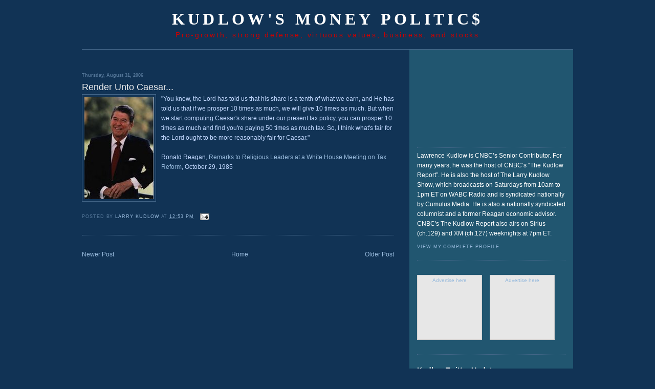

--- FILE ---
content_type: text/html; charset=UTF-8
request_url: https://kudlowsmoneypolitics.blogspot.com/2006/08/render-unto-caesar.html
body_size: 11915
content:
<!DOCTYPE html>
<html dir='ltr' xmlns='http://www.w3.org/1999/xhtml' xmlns:b='http://www.google.com/2005/gml/b' xmlns:data='http://www.google.com/2005/gml/data' xmlns:expr='http://www.google.com/2005/gml/expr'>
<head>
<link href='https://www.blogger.com/static/v1/widgets/2944754296-widget_css_bundle.css' rel='stylesheet' type='text/css'/>
<meta content='text/html; charset=UTF-8' http-equiv='Content-Type'/>
<meta content='blogger' name='generator'/>
<link href='https://kudlowsmoneypolitics.blogspot.com/favicon.ico' rel='icon' type='image/x-icon'/>
<link href='http://kudlowsmoneypolitics.blogspot.com/2006/08/render-unto-caesar.html' rel='canonical'/>
<link rel="alternate" type="application/atom+xml" title="Kudlow&#39;s Money Politic$ - Atom" href="https://kudlowsmoneypolitics.blogspot.com/feeds/posts/default" />
<link rel="alternate" type="application/rss+xml" title="Kudlow&#39;s Money Politic$ - RSS" href="https://kudlowsmoneypolitics.blogspot.com/feeds/posts/default?alt=rss" />
<link rel="service.post" type="application/atom+xml" title="Kudlow&#39;s Money Politic$ - Atom" href="https://www.blogger.com/feeds/27593152/posts/default" />

<link rel="alternate" type="application/atom+xml" title="Kudlow&#39;s Money Politic$ - Atom" href="https://kudlowsmoneypolitics.blogspot.com/feeds/115704451534245365/comments/default" />
<!--Can't find substitution for tag [blog.ieCssRetrofitLinks]-->
<link href='http://photos1.blogger.com/blogger/6859/2909/200/ronald-reagan.0.jpg' rel='image_src'/>
<meta content='http://kudlowsmoneypolitics.blogspot.com/2006/08/render-unto-caesar.html' property='og:url'/>
<meta content='Render Unto Caesar...' property='og:title'/>
<meta content=' &quot;You know, the Lord has told us that his share is a tenth of what we earn, and He has told us that if we prosper 10 times as much, we will ...' property='og:description'/>
<meta content='https://lh3.googleusercontent.com/blogger_img_proxy/AEn0k_s-JPbU6zEHZi8lK1WHHOD51K9FgC9wbD0pTy78Dexd18pCHdRMy8aUms32bxcQH9Am-9mhFmm3JVlcIj_ugiHAoOzdeiU9Zos6Y7MjyprsfaqlO7ms9rr8JYE4NkuwmMCFrBHfbww=w1200-h630-p-k-no-nu' property='og:image'/>
<title>Kudlow's Money Politic$: Render Unto Caesar...</title>
<style id='page-skin-1' type='text/css'><!--
/*
-----------------------------------------------
Blogger Template Style
Name:     Minima Blue
Designer: Douglas Bowman
URL:      www.stopdesign.com
Date:     26 Feb 2004
Updated by: Blogger Team
----------------------------------------------- */
/* Variable definitions
====================
<Variable name="bgcolor" description="Page Background Color"
type="color" default="#135">
<Variable name="textcolor" description="Text Color"
type="color" default="#ccc">
<Variable name="linkcolor" description="Link Color"
type="color" default="#9bd">
<Variable name="pagetitlecolor" description="Title Color"
type="color" default="#eee">
<Variable name="descriptioncolor" description="Blog Description Color"
type="color" default="#79b">
<Variable name="titlecolor" description="Post Title Color"
type="color" default="#fc6">
<Variable name="bordercolor" description="Border Color"
type="color" default="#468">
<Variable name="sidebarcolor" description="Sidebar Title Color"
type="color" default="#579">
<Variable name="sidebartextcolor" description="Sidebar Text Color"
type="color" default="#ccc">
<Variable name="visitedlinkcolor" description="Visited Link Color"
type="color" default="#a7a">
<Variable name="bodyfont" description="Text Font"
type="font" default="normal normal 100% 'Trebuchet MS',Trebuchet,Verdana,Sans-serif">
<Variable name="headerfont" description="Sidebar Title Font"
type="font"
default="normal bold 78% 'Trebuchet MS',Trebuchet,Arial,Verdana,Sans-serif">
<Variable name="pagetitlefont" description="Blog Title Font"
type="font"
default="normal bold 200% 'Trebuchet MS',Trebuchet,Verdana,Sans-serif">
<Variable name="descriptionfont" description="Blog Description Font"
type="font"
default="normal normal 78% 'Trebuchet MS', Trebuchet, Verdana, Sans-serif">
<Variable name="postfooterfont" description="Post Footer Font"
type="font"
default="normal normal 78% 'Trebuchet MS', Trebuchet, Verdana, Sans-serif">
<Variable name="startSide" description="Start side in blog language"
type="automatic" default="left">
<Variable name="endSide" description="End side in blog language"
type="automatic" default="right">
*/
/* Use this with templates/template-twocol.html */
body {
background:#113355;
margin:0;
color:#C3D9FF;
font:x-small "Trebuchet MS", Trebuchet, Verdana, Sans-Serif;
font-size/* */:/**/12px;
font-size: /**/12px;
text-align: center;
}
a:link {
color:#99bbdd;
text-decoration:none;
}
a:visited {
color:#99bbdd;
text-decoration:none;
}
a:hover {
color:#eeeeee;
text-decoration:underline;
}
a img {
border-width:0;
}
strong{
color:#eeeeee;
}
/* Header
-----------------------------------------------
*/
#header-wrapper {
width:100%;
margin:0 auto 0 auto;
border-bottom:1px solid #446688;
}
#header-inner {
background-position: center;
margin-left: auto;
margin-right: auto;
}
#header {
text-align: center;
color:#ffffff;
}
#header h1 {
margin:5px 0;
padding:15px 0 0 0;
line-height:1.2em;
text-transform:uppercase;
letter-spacing:.2em;
font: normal bold 264% Georgia, Times, serif;
}
#header a {
color:#ffffff;
text-decoration:none;
}
#header a:hover {
color:#ffffff;
}
#header p.description {
margin:5px 0;
padding:0 0 15px 0;
text-align:center;
letter-spacing:.2em;
line-height: 1.4em;
font: normal bold 114% Trebuchet, Trebuchet MS, Arial, sans-serif;
color: #cc0000;
font-weight:normal;
}
#header img{
margin-left: auto;
margin-right: auto;
}
/* Outer-Wrapper
----------------------------------------------- */
#outer-wrapper {
width: 960px;
margin:0 auto;
padding:0px;
text-align:left;
font: normal normal 100% Verdana, sans-serif;
background:#113355;
}
#main-wrapper {
width: 610px;
padding:30px 15px 40px 0px;
float: left;
word-wrap: break-word; /* fix for long text breaking sidebar float in IE */
overflow: hidden;     /* fix for long non-text content breaking IE sidebar float */
}
#sidebar-wrapper {
width: 290px;
float: right;
word-wrap: break-word; /* fix for long text breaking sidebar float in IE */
overflow: hidden;     /* fix for long non-text content breaking IE sidebar float */
background:#215670;
padding:30px 15px 15px 15px;
margin:0;
}
/* Headings
----------------------------------------------- */
h2 {
margin:1.5em 0 .75em;
font:normal bold 78% Verdana, sans-serif;
line-height: 1.4em;
color:#557799;
}
/* Posts
-----------------------------------------------
*/
h2.date-header {
margin:1.5em 0 .5em;
}
.post {
margin:.5em 0 1.5em;
border-bottom:1px dotted #446688;
padding-bottom:1.5em;
}
.post h3 {
margin:.25em 0 0;
padding:0 0 4px;
font-size:18px;
font-weight:normal;
line-height:20px;
color:#eeeeee;
}
.post h3 a, .post h3 a:visited, .post h3 strong {
display:block;
text-decoration:none;
color:#eeeeee;
font-weight:bold;
}
.post h3 strong, .post h3 a:hover {
color:#C3D9FF;
}
.post-body {
margin:0 0 .75em;
line-height:1.6em;
}
.post-body blockquote {
line-height:1.3em;
}
.post-footer {
margin: .75em 0;
color:#557799;
text-transform:uppercase;
letter-spacing:.1em;
font: normal normal 78% Verdana, sans-serif;
line-height: 1.4em;
}
.comment-link {
margin-left:.6em;
}
.post img {
padding:4px;
border:1px solid #446688;
}
.post blockquote {
margin:1em 20px;
}
.post blockquote p {
margin:.75em 0;
}
/* Comments
----------------------------------------------- */
#comments h4 {
margin:1em 0;
font-weight: bold;
line-height: 1.4em;
text-transform:uppercase;
letter-spacing:.2em;
color: #557799;
}
#comments-block {
margin:1em 0 1.5em;
line-height:1.6em;
}
#comments-block .comment-author {
margin:.5em 0;
}
#comments-block .comment-body {
margin:.25em 0 0;
}
#comments-block .comment-footer {
margin:-.25em 0 2em;
line-height: 1.4em;
text-transform:uppercase;
letter-spacing:.1em;
}
#comments-block .comment-body p {
margin:0 0 .75em;
}
.deleted-comment {
font-style:italic;
color:gray;
}
.feed-links {
clear: both;
line-height: 2.5em;
}
#blog-pager-newer-link {
float: left;
}
#blog-pager-older-link {
float: right;
}
#blog-pager {
text-align: center;
}
/* Sidebar Content
----------------------------------------------- */
.sidebar {
color: #ffffff;
line-height: 1.5em;
}
.sidebar ul {
list-style:none;
margin:0 0 0;
padding:0 0 0;
}
.sidebar li {
margin:0;
padding-top:0;
padding-right:0;
padding-bottom:.25em;
padding-left:15px;
text-indent:-15px;
line-height:1.5em;
}
.sidebar .widget, .main .widget {
border-bottom:1px dotted #446688;
margin:0 0 1.5em;
padding:0 0 1.5em;
}
.main .Blog {
border-bottom-width: 0;
}
.adCol, .advertisement {
padding:0 0 10px 0;
font-size:9px !important;
color:#ccc;
font-weight:normal;
/* border-bottom:1px dotted #446688; */
}
.smallAdBox{
-moz-background-clip:border;
-moz-background-inline-policy:continuous;
-moz-background-origin:padding;
background:#E7E7E7 none repeat scroll 0 0;
border:1px solid #CCCCCC;
color:#666666;
font-size:12px;
font-weight:bold;
text-align:center;
width:125px;
height:125px;
float:left;
margin:10px 15px 10px 0;
}
.smallAdBox a:link, .smallAdBox a:visited{
text-decoration:none;
font-weight:normal;
font-size:10px;
width:123px;
height:123px;
text-align:center;
}
#HTML1 h2.title{
clear:both;
color:#99bbdd;
font-weight:normal;
font-size:14px;
}
/* Profile
----------------------------------------------- */
#Profile1 #profileIMG{
background: url(https://lh3.googleusercontent.com/blogger_img_proxy/AEn0k_v7JhVokOat7EfpIpn9kMT3a6yfGMbfByaGmK9fGmim7i7rdeA0jotxD62XmJi0uGeyMBWGrKf2PTfo1MIueuCUoGbYgAHjw1OhKG9yl2b9yd2J9g=s0-d) bottom right no-repeat;
height:161px;
border-bottom:1px dotted #446688;
}
#Profile1 h2{
color:#fff;
font-size:13px;
margin:0;
padding:141px 0 0 0;
font-weight:normal;
display:none;
}
.profile-img {
float: left;
margin-top: 0;
margin-right: 5px;
margin-bottom: 5px;
margin-left: 0;
padding: 4px;
border: 1px solid #446688;
display:none;
}
.profile-data {
margin:0;
text-transform:uppercase;
letter-spacing:.1em;
font: normal normal 78% Verdana, sans-serif;
color: #557799;
font-weight: bold;
line-height: 1.6em;
}
.profile-datablock {
margin:.5em 0 .5em;
}
.profile-textblock {
margin: 0.5em 0;
line-height: 1.6em;
}
.profile-link {
font: normal normal 78% Verdana, sans-serif;
text-transform: uppercase;
letter-spacing: .1em;
}
dt.profile-data{
display:none;
}
/* Footer
----------------------------------------------- */
#footer {
width:660px;
clear:both;
margin:0 auto;
padding-top:15px;
line-height: 1.6em;
text-transform:uppercase;
letter-spacing:.1em;
text-align: center;
}
/*  ---------------------- */
#header .description p{
margin:0;
padding:0;
text-align:center;
letter-spacing:.2em;
line-height: 1.4em;
font: normal bold 114% Trebuchet, Trebuchet MS, Arial, sans-serif;
color: #cc0000;
font-weight:normal;
}
#navbar-iframe {height:0px;visibility:hidden;display:none}

--></style>
<link href='https://www.blogger.com/dyn-css/authorization.css?targetBlogID=27593152&amp;zx=a84ca39f-201e-46a1-960c-63d94e333597' media='none' onload='if(media!=&#39;all&#39;)media=&#39;all&#39;' rel='stylesheet'/><noscript><link href='https://www.blogger.com/dyn-css/authorization.css?targetBlogID=27593152&amp;zx=a84ca39f-201e-46a1-960c-63d94e333597' rel='stylesheet'/></noscript>
<meta name='google-adsense-platform-account' content='ca-host-pub-1556223355139109'/>
<meta name='google-adsense-platform-domain' content='blogspot.com'/>

</head>
<body>
<div class='navbar section' id='navbar'><div class='widget Navbar' data-version='1' id='Navbar1'><script type="text/javascript">
    function setAttributeOnload(object, attribute, val) {
      if(window.addEventListener) {
        window.addEventListener('load',
          function(){ object[attribute] = val; }, false);
      } else {
        window.attachEvent('onload', function(){ object[attribute] = val; });
      }
    }
  </script>
<div id="navbar-iframe-container"></div>
<script type="text/javascript" src="https://apis.google.com/js/platform.js"></script>
<script type="text/javascript">
      gapi.load("gapi.iframes:gapi.iframes.style.bubble", function() {
        if (gapi.iframes && gapi.iframes.getContext) {
          gapi.iframes.getContext().openChild({
              url: 'https://www.blogger.com/navbar/27593152?po\x3d115704451534245365\x26origin\x3dhttps://kudlowsmoneypolitics.blogspot.com',
              where: document.getElementById("navbar-iframe-container"),
              id: "navbar-iframe"
          });
        }
      });
    </script><script type="text/javascript">
(function() {
var script = document.createElement('script');
script.type = 'text/javascript';
script.src = '//pagead2.googlesyndication.com/pagead/js/google_top_exp.js';
var head = document.getElementsByTagName('head')[0];
if (head) {
head.appendChild(script);
}})();
</script>
</div></div>
<div id='outer-wrapper'><div id='wrap2'>
<!-- skip links for text browsers -->
<span id='skiplinks' style='display:none;'>
<a href='#main'>skip to main </a> |
      <a href='#sidebar'>skip to sidebar</a>
</span>
<!-- <div id='flag' style='align:center;'><img src='http://www.kudlow.com/images/USflag.jpg'/></div> -->
<div id='header-wrapper'>
<div class='header section' id='header'><div class='widget Header' data-version='1' id='Header1'>
<div id='header-inner'>
<div class='titlewrapper'>
<h1 class='title'>
<a href='https://kudlowsmoneypolitics.blogspot.com/'>
Kudlow's Money Politic$
</a>
</h1>
</div>
<div class='descriptionwrapper'>
<p class='description'><span>Pro-growth, strong defense, virtuous values, business, and stocks</span></p>
</div>
</div>
</div></div>
</div>
<div id='content-wrapper'>
<div id='crosscol-wrapper' style='text-align:center'>
<div class='crosscol no-items section' id='crosscol'></div>
</div>
<div id='main-wrapper'>
<div class='main section' id='main'><div class='widget Blog' data-version='1' id='Blog1'>
<div class='blog-posts hfeed'>

          <div class="date-outer">
        
<h2 class='date-header'><span>Thursday, August 31, 2006</span></h2>

          <div class="date-posts">
        
<div class='post-outer'>
<div class='post hentry uncustomized-post-template' itemprop='blogPost' itemscope='itemscope' itemtype='http://schema.org/BlogPosting'>
<meta content='http://photos1.blogger.com/blogger/6859/2909/200/ronald-reagan.0.jpg' itemprop='image_url'/>
<meta content='27593152' itemprop='blogId'/>
<meta content='115704451534245365' itemprop='postId'/>
<a name='115704451534245365'></a>
<h3 class='post-title entry-title' itemprop='name'>
Render Unto Caesar...
</h3>
<div class='post-header'>
<div class='post-header-line-1'></div>
</div>
<div class='post-body entry-content' id='post-body-115704451534245365' itemprop='description articleBody'>
<a href="//photos1.blogger.com/blogger/6859/2909/1600/ronald-reagan.1.jpg"><img alt="" border="0" src="//photos1.blogger.com/blogger/6859/2909/200/ronald-reagan.0.jpg" style="float:left; margin:0 10px 10px 0;cursor:pointer; cursor:hand;"></a> "You know, the Lord has told us that his share is a tenth of what we earn, and He has told us that if we prosper 10 times as much, we will give 10 times as much. But when we start computing Caesar's share under our present tax policy, you can prosper 10 times as much and find you're paying 50 times as much tax. So, I think what's fair for the Lord ought to be more reasonably fair for Caesar."<br /><br />Ronald Reagan, <a href="http://www.reagan.utexas.edu/archives/speeches/1985/102985b.htm">Remarks to Religious Leaders at a White House Meeting on Tax Reform</a>, October 29, 1985
<div style='clear: both;'></div>
</div>
<div class='post-footer'>
<div class='post-footer-line post-footer-line-1'>
<span class='post-author vcard'>
Posted by
<span class='fn' itemprop='author' itemscope='itemscope' itemtype='http://schema.org/Person'>
<meta content='https://www.blogger.com/profile/16317907497642787601' itemprop='url'/>
<a class='g-profile' href='https://www.blogger.com/profile/16317907497642787601' rel='author' title='author profile'>
<span itemprop='name'>Larry Kudlow</span>
</a>
</span>
</span>
<span class='post-timestamp'>
at
<meta content='http://kudlowsmoneypolitics.blogspot.com/2006/08/render-unto-caesar.html' itemprop='url'/>
<a class='timestamp-link' href='https://kudlowsmoneypolitics.blogspot.com/2006/08/render-unto-caesar.html' rel='bookmark' title='permanent link'><abbr class='published' itemprop='datePublished' title='2006-08-31T12:53:00-04:00'>12:53 PM</abbr></a>
</span>
<span class='post-comment-link'>
</span>
<span class='post-icons'>
<span class='item-action'>
<a href='https://www.blogger.com/email-post/27593152/115704451534245365' title='Email Post'>
<img alt='' class='icon-action' height='13' src='https://resources.blogblog.com/img/icon18_email.gif' width='18'/>
</a>
</span>
<span class='item-control blog-admin pid-1012823993'>
<a href='https://www.blogger.com/post-edit.g?blogID=27593152&postID=115704451534245365&from=pencil' title='Edit Post'>
<img alt='' class='icon-action' height='18' src='https://resources.blogblog.com/img/icon18_edit_allbkg.gif' width='18'/>
</a>
</span>
</span>
<div class='post-share-buttons goog-inline-block'>
</div>
</div>
<div class='post-footer-line post-footer-line-2'>
<span class='post-labels'>
</span>
</div>
<div class='post-footer-line post-footer-line-3'>
<span class='post-location'>
</span>
</div>
</div>
</div>
<div class='comments' id='comments'>
<a name='comments'></a>
</div>
</div>

        </div></div>
      
</div>
<div class='blog-pager' id='blog-pager'>
<span id='blog-pager-newer-link'>
<a class='blog-pager-newer-link' href='https://kudlowsmoneypolitics.blogspot.com/2006/08/excess-baggage.html' id='Blog1_blog-pager-newer-link' title='Newer Post'>Newer Post</a>
</span>
<span id='blog-pager-older-link'>
<a class='blog-pager-older-link' href='https://kudlowsmoneypolitics.blogspot.com/2006/08/whos-pig-in-closet.html' id='Blog1_blog-pager-older-link' title='Older Post'>Older Post</a>
</span>
<a class='home-link' href='https://kudlowsmoneypolitics.blogspot.com/'>Home</a>
</div>
<div class='clear'></div>
<div class='post-feeds'>
</div>
</div></div>
</div>
<div id='sidebar-wrapper'>
<div class='sidebar section' id='sidebar'><div class='widget Profile' data-version='1' id='Profile1'>
<div id='profileIMG'>
<h2>About Me</h2>
</div>
<div class='widget-content'>
<a href='https://www.blogger.com/profile/16317907497642787601'><img alt='My Photo' class='profile-img' height='80' src='//blogger.googleusercontent.com/img/b/R29vZ2xl/AVvXsEjXbeuqvyFumUsxjq7Tt6VV2YjjlCTpBwYPOR9jZqci7Q9zl8t85fJH_9qw_s79nVhxKgqRF5MZacbr2HsZ2Z8awIZZQhtPw60NWZ0n50eq1aIAJkoOS5MoaxLuiSNuxg/s1600/*' width='60'/></a>
<dl class='profile-datablock'>
<dt class='profile-data'>Larry Kudlow</dt>
<dd class='profile-textblock'>Lawrence Kudlow is CNBC&#8217;s Senior Contributor.  For many years, he was the host of CNBC&#8217;s &#8220;The Kudlow Report&#8221;. He is also the host of The Larry Kudlow Show, which broadcasts on Saturdays from 10am to 1pm ET on WABC Radio and is syndicated nationally by Cumulus Media. He is also a nationally syndicated columnist and a former Reagan economic advisor. CNBC&#39;s The Kudlow Report also airs on Sirius (ch.129) and XM (ch.127) weeknights at 7pm ET.</dd>
</dl>
<a class='profile-link' href='https://www.blogger.com/profile/16317907497642787601'>View my complete profile</a>
<div class='clear'></div>
</div>
</div><div class='widget HTML' data-version='1' id='HTML4'>
<div class='widget-content'>
<div id="smallAd">
  <div class="smallAdBox"><a class="adhere" href="#" title="Advertise here">Advertise here</a>
  </div>
  <div class="smallAdBox"><a class="adhere" href="#" title="Advertise here">Advertise here</a>
  </div> 
</div>
<!-- <div class="advertisement">  advertisement<a href="#" title="" target="_blank" style="font-size:14px; line-height:17px; color:#fff; text-decoration: none;"><img src="" width="280" height="166" alt="" border="0" style="display: block" /></a></div> -->
</div>
<div class='clear'></div>
</div><div class='widget HTML' data-version='1' id='HTML1'>
<h2 class='title'><strong>Kudlow Twitter Updates</strong></h2>
<div class='widget-content'>
<div id="twitter_div">
<h2 style="display:none;" class="sidebar-title">Twitter Updates</h2>
<ul id="twitter_update_list"></ul>
<a id="twitter-link" style="display:block;text-align:right;" href="http://twitter.com/larry_kudlow">follow me on Twitter</a>
</div>
<script src="//twitter.com/javascripts/blogger.js" type="text/javascript"></script>
<script src="//twitter.com/statuses/user_timeline/larry_kudlow.json?callback=twitterCallback2&amp;count=5" type="text/javascript"></script>
</div>
<div class='clear'></div>
</div><div class='widget LinkList' data-version='1' id='LinkList1'>
<h2>Kudlow's Favorite Websites</h2>
<div class='widget-content'>
<ul>
<li><a href='http://www.cnbc.com/'>CNBC</a></li>
<li><a href='http://www.commongroundcommittee.org/'>Common Ground Committee</a></li>
<li><a href='http://www.nationalreview.com/'>National Review</a></li>
<li><a href='http://www.drudgereport.com/'>Drudge Report</a></li>
<li><a href='http://online.wsj.com/home-page'>Wall Street Journal</a></li>
<li><a href='http://www.realclearpolitics.com/'>RealClearPolitics</a></li>
<li><a href='http://www.realclearmarkets.com/'>RealClearMarkets</a></li>
<li><a href='http://www.bloomberg.com/'>Bloomberg</a></li>
<li><a href='http://www.investors.com/'>Investor's Business Daily</a></li>
<li><a href='http://www.forbes.com/'>Forbes</a></li>
<li><a href='http://www.townhall.com/'>Townhall</a></li>
<li><a href='http://mjperry.blogspot.com/'>Carpe Diem</a></li>
<li><a href='http://scottgrannis.blogspot.com/'>Calafia Beach Pundit</a></li>
<li><a href='http://www.poorandstupid.com/chronicle.asp'>Don Luskin's blog</a></li>
<li><a href='http://www.clubforgrowth.org/'>Club for Growth</a></li>
</ul>
<div class='clear'></div>
</div>
</div><div class='widget BlogArchive' data-version='1' id='BlogArchive1'>
<h2>Blog Archive</h2>
<div class='widget-content'>
<div id='ArchiveList'>
<div id='BlogArchive1_ArchiveList'>
<ul class='hierarchy'>
<li class='archivedate collapsed'>
<a class='toggle' href='javascript:void(0)'>
<span class='zippy'>

        &#9658;&#160;
      
</span>
</a>
<a class='post-count-link' href='https://kudlowsmoneypolitics.blogspot.com/2015/'>
2015
</a>
<span class='post-count' dir='ltr'>(9)</span>
<ul class='hierarchy'>
<li class='archivedate collapsed'>
<a class='toggle' href='javascript:void(0)'>
<span class='zippy'>

        &#9658;&#160;
      
</span>
</a>
<a class='post-count-link' href='https://kudlowsmoneypolitics.blogspot.com/2015/09/'>
September
</a>
<span class='post-count' dir='ltr'>(1)</span>
</li>
</ul>
<ul class='hierarchy'>
<li class='archivedate collapsed'>
<a class='toggle' href='javascript:void(0)'>
<span class='zippy'>

        &#9658;&#160;
      
</span>
</a>
<a class='post-count-link' href='https://kudlowsmoneypolitics.blogspot.com/2015/08/'>
August
</a>
<span class='post-count' dir='ltr'>(1)</span>
</li>
</ul>
<ul class='hierarchy'>
<li class='archivedate collapsed'>
<a class='toggle' href='javascript:void(0)'>
<span class='zippy'>

        &#9658;&#160;
      
</span>
</a>
<a class='post-count-link' href='https://kudlowsmoneypolitics.blogspot.com/2015/05/'>
May
</a>
<span class='post-count' dir='ltr'>(2)</span>
</li>
</ul>
<ul class='hierarchy'>
<li class='archivedate collapsed'>
<a class='toggle' href='javascript:void(0)'>
<span class='zippy'>

        &#9658;&#160;
      
</span>
</a>
<a class='post-count-link' href='https://kudlowsmoneypolitics.blogspot.com/2015/04/'>
April
</a>
<span class='post-count' dir='ltr'>(5)</span>
</li>
</ul>
</li>
</ul>
<ul class='hierarchy'>
<li class='archivedate collapsed'>
<a class='toggle' href='javascript:void(0)'>
<span class='zippy'>

        &#9658;&#160;
      
</span>
</a>
<a class='post-count-link' href='https://kudlowsmoneypolitics.blogspot.com/2014/'>
2014
</a>
<span class='post-count' dir='ltr'>(12)</span>
<ul class='hierarchy'>
<li class='archivedate collapsed'>
<a class='toggle' href='javascript:void(0)'>
<span class='zippy'>

        &#9658;&#160;
      
</span>
</a>
<a class='post-count-link' href='https://kudlowsmoneypolitics.blogspot.com/2014/11/'>
November
</a>
<span class='post-count' dir='ltr'>(1)</span>
</li>
</ul>
<ul class='hierarchy'>
<li class='archivedate collapsed'>
<a class='toggle' href='javascript:void(0)'>
<span class='zippy'>

        &#9658;&#160;
      
</span>
</a>
<a class='post-count-link' href='https://kudlowsmoneypolitics.blogspot.com/2014/10/'>
October
</a>
<span class='post-count' dir='ltr'>(1)</span>
</li>
</ul>
<ul class='hierarchy'>
<li class='archivedate collapsed'>
<a class='toggle' href='javascript:void(0)'>
<span class='zippy'>

        &#9658;&#160;
      
</span>
</a>
<a class='post-count-link' href='https://kudlowsmoneypolitics.blogspot.com/2014/09/'>
September
</a>
<span class='post-count' dir='ltr'>(1)</span>
</li>
</ul>
<ul class='hierarchy'>
<li class='archivedate collapsed'>
<a class='toggle' href='javascript:void(0)'>
<span class='zippy'>

        &#9658;&#160;
      
</span>
</a>
<a class='post-count-link' href='https://kudlowsmoneypolitics.blogspot.com/2014/07/'>
July
</a>
<span class='post-count' dir='ltr'>(1)</span>
</li>
</ul>
<ul class='hierarchy'>
<li class='archivedate collapsed'>
<a class='toggle' href='javascript:void(0)'>
<span class='zippy'>

        &#9658;&#160;
      
</span>
</a>
<a class='post-count-link' href='https://kudlowsmoneypolitics.blogspot.com/2014/06/'>
June
</a>
<span class='post-count' dir='ltr'>(1)</span>
</li>
</ul>
<ul class='hierarchy'>
<li class='archivedate collapsed'>
<a class='toggle' href='javascript:void(0)'>
<span class='zippy'>

        &#9658;&#160;
      
</span>
</a>
<a class='post-count-link' href='https://kudlowsmoneypolitics.blogspot.com/2014/05/'>
May
</a>
<span class='post-count' dir='ltr'>(3)</span>
</li>
</ul>
<ul class='hierarchy'>
<li class='archivedate collapsed'>
<a class='toggle' href='javascript:void(0)'>
<span class='zippy'>

        &#9658;&#160;
      
</span>
</a>
<a class='post-count-link' href='https://kudlowsmoneypolitics.blogspot.com/2014/03/'>
March
</a>
<span class='post-count' dir='ltr'>(4)</span>
</li>
</ul>
</li>
</ul>
<ul class='hierarchy'>
<li class='archivedate collapsed'>
<a class='toggle' href='javascript:void(0)'>
<span class='zippy'>

        &#9658;&#160;
      
</span>
</a>
<a class='post-count-link' href='https://kudlowsmoneypolitics.blogspot.com/2013/'>
2013
</a>
<span class='post-count' dir='ltr'>(17)</span>
<ul class='hierarchy'>
<li class='archivedate collapsed'>
<a class='toggle' href='javascript:void(0)'>
<span class='zippy'>

        &#9658;&#160;
      
</span>
</a>
<a class='post-count-link' href='https://kudlowsmoneypolitics.blogspot.com/2013/12/'>
December
</a>
<span class='post-count' dir='ltr'>(1)</span>
</li>
</ul>
<ul class='hierarchy'>
<li class='archivedate collapsed'>
<a class='toggle' href='javascript:void(0)'>
<span class='zippy'>

        &#9658;&#160;
      
</span>
</a>
<a class='post-count-link' href='https://kudlowsmoneypolitics.blogspot.com/2013/11/'>
November
</a>
<span class='post-count' dir='ltr'>(1)</span>
</li>
</ul>
<ul class='hierarchy'>
<li class='archivedate collapsed'>
<a class='toggle' href='javascript:void(0)'>
<span class='zippy'>

        &#9658;&#160;
      
</span>
</a>
<a class='post-count-link' href='https://kudlowsmoneypolitics.blogspot.com/2013/10/'>
October
</a>
<span class='post-count' dir='ltr'>(3)</span>
</li>
</ul>
<ul class='hierarchy'>
<li class='archivedate collapsed'>
<a class='toggle' href='javascript:void(0)'>
<span class='zippy'>

        &#9658;&#160;
      
</span>
</a>
<a class='post-count-link' href='https://kudlowsmoneypolitics.blogspot.com/2013/09/'>
September
</a>
<span class='post-count' dir='ltr'>(1)</span>
</li>
</ul>
<ul class='hierarchy'>
<li class='archivedate collapsed'>
<a class='toggle' href='javascript:void(0)'>
<span class='zippy'>

        &#9658;&#160;
      
</span>
</a>
<a class='post-count-link' href='https://kudlowsmoneypolitics.blogspot.com/2013/07/'>
July
</a>
<span class='post-count' dir='ltr'>(1)</span>
</li>
</ul>
<ul class='hierarchy'>
<li class='archivedate collapsed'>
<a class='toggle' href='javascript:void(0)'>
<span class='zippy'>

        &#9658;&#160;
      
</span>
</a>
<a class='post-count-link' href='https://kudlowsmoneypolitics.blogspot.com/2013/04/'>
April
</a>
<span class='post-count' dir='ltr'>(2)</span>
</li>
</ul>
<ul class='hierarchy'>
<li class='archivedate collapsed'>
<a class='toggle' href='javascript:void(0)'>
<span class='zippy'>

        &#9658;&#160;
      
</span>
</a>
<a class='post-count-link' href='https://kudlowsmoneypolitics.blogspot.com/2013/03/'>
March
</a>
<span class='post-count' dir='ltr'>(6)</span>
</li>
</ul>
<ul class='hierarchy'>
<li class='archivedate collapsed'>
<a class='toggle' href='javascript:void(0)'>
<span class='zippy'>

        &#9658;&#160;
      
</span>
</a>
<a class='post-count-link' href='https://kudlowsmoneypolitics.blogspot.com/2013/01/'>
January
</a>
<span class='post-count' dir='ltr'>(2)</span>
</li>
</ul>
</li>
</ul>
<ul class='hierarchy'>
<li class='archivedate collapsed'>
<a class='toggle' href='javascript:void(0)'>
<span class='zippy'>

        &#9658;&#160;
      
</span>
</a>
<a class='post-count-link' href='https://kudlowsmoneypolitics.blogspot.com/2012/'>
2012
</a>
<span class='post-count' dir='ltr'>(47)</span>
<ul class='hierarchy'>
<li class='archivedate collapsed'>
<a class='toggle' href='javascript:void(0)'>
<span class='zippy'>

        &#9658;&#160;
      
</span>
</a>
<a class='post-count-link' href='https://kudlowsmoneypolitics.blogspot.com/2012/12/'>
December
</a>
<span class='post-count' dir='ltr'>(1)</span>
</li>
</ul>
<ul class='hierarchy'>
<li class='archivedate collapsed'>
<a class='toggle' href='javascript:void(0)'>
<span class='zippy'>

        &#9658;&#160;
      
</span>
</a>
<a class='post-count-link' href='https://kudlowsmoneypolitics.blogspot.com/2012/11/'>
November
</a>
<span class='post-count' dir='ltr'>(2)</span>
</li>
</ul>
<ul class='hierarchy'>
<li class='archivedate collapsed'>
<a class='toggle' href='javascript:void(0)'>
<span class='zippy'>

        &#9658;&#160;
      
</span>
</a>
<a class='post-count-link' href='https://kudlowsmoneypolitics.blogspot.com/2012/10/'>
October
</a>
<span class='post-count' dir='ltr'>(2)</span>
</li>
</ul>
<ul class='hierarchy'>
<li class='archivedate collapsed'>
<a class='toggle' href='javascript:void(0)'>
<span class='zippy'>

        &#9658;&#160;
      
</span>
</a>
<a class='post-count-link' href='https://kudlowsmoneypolitics.blogspot.com/2012/09/'>
September
</a>
<span class='post-count' dir='ltr'>(2)</span>
</li>
</ul>
<ul class='hierarchy'>
<li class='archivedate collapsed'>
<a class='toggle' href='javascript:void(0)'>
<span class='zippy'>

        &#9658;&#160;
      
</span>
</a>
<a class='post-count-link' href='https://kudlowsmoneypolitics.blogspot.com/2012/08/'>
August
</a>
<span class='post-count' dir='ltr'>(6)</span>
</li>
</ul>
<ul class='hierarchy'>
<li class='archivedate collapsed'>
<a class='toggle' href='javascript:void(0)'>
<span class='zippy'>

        &#9658;&#160;
      
</span>
</a>
<a class='post-count-link' href='https://kudlowsmoneypolitics.blogspot.com/2012/07/'>
July
</a>
<span class='post-count' dir='ltr'>(4)</span>
</li>
</ul>
<ul class='hierarchy'>
<li class='archivedate collapsed'>
<a class='toggle' href='javascript:void(0)'>
<span class='zippy'>

        &#9658;&#160;
      
</span>
</a>
<a class='post-count-link' href='https://kudlowsmoneypolitics.blogspot.com/2012/06/'>
June
</a>
<span class='post-count' dir='ltr'>(4)</span>
</li>
</ul>
<ul class='hierarchy'>
<li class='archivedate collapsed'>
<a class='toggle' href='javascript:void(0)'>
<span class='zippy'>

        &#9658;&#160;
      
</span>
</a>
<a class='post-count-link' href='https://kudlowsmoneypolitics.blogspot.com/2012/05/'>
May
</a>
<span class='post-count' dir='ltr'>(1)</span>
</li>
</ul>
<ul class='hierarchy'>
<li class='archivedate collapsed'>
<a class='toggle' href='javascript:void(0)'>
<span class='zippy'>

        &#9658;&#160;
      
</span>
</a>
<a class='post-count-link' href='https://kudlowsmoneypolitics.blogspot.com/2012/04/'>
April
</a>
<span class='post-count' dir='ltr'>(4)</span>
</li>
</ul>
<ul class='hierarchy'>
<li class='archivedate collapsed'>
<a class='toggle' href='javascript:void(0)'>
<span class='zippy'>

        &#9658;&#160;
      
</span>
</a>
<a class='post-count-link' href='https://kudlowsmoneypolitics.blogspot.com/2012/03/'>
March
</a>
<span class='post-count' dir='ltr'>(5)</span>
</li>
</ul>
<ul class='hierarchy'>
<li class='archivedate collapsed'>
<a class='toggle' href='javascript:void(0)'>
<span class='zippy'>

        &#9658;&#160;
      
</span>
</a>
<a class='post-count-link' href='https://kudlowsmoneypolitics.blogspot.com/2012/02/'>
February
</a>
<span class='post-count' dir='ltr'>(7)</span>
</li>
</ul>
<ul class='hierarchy'>
<li class='archivedate collapsed'>
<a class='toggle' href='javascript:void(0)'>
<span class='zippy'>

        &#9658;&#160;
      
</span>
</a>
<a class='post-count-link' href='https://kudlowsmoneypolitics.blogspot.com/2012/01/'>
January
</a>
<span class='post-count' dir='ltr'>(9)</span>
</li>
</ul>
</li>
</ul>
<ul class='hierarchy'>
<li class='archivedate collapsed'>
<a class='toggle' href='javascript:void(0)'>
<span class='zippy'>

        &#9658;&#160;
      
</span>
</a>
<a class='post-count-link' href='https://kudlowsmoneypolitics.blogspot.com/2011/'>
2011
</a>
<span class='post-count' dir='ltr'>(265)</span>
<ul class='hierarchy'>
<li class='archivedate collapsed'>
<a class='toggle' href='javascript:void(0)'>
<span class='zippy'>

        &#9658;&#160;
      
</span>
</a>
<a class='post-count-link' href='https://kudlowsmoneypolitics.blogspot.com/2011/12/'>
December
</a>
<span class='post-count' dir='ltr'>(6)</span>
</li>
</ul>
<ul class='hierarchy'>
<li class='archivedate collapsed'>
<a class='toggle' href='javascript:void(0)'>
<span class='zippy'>

        &#9658;&#160;
      
</span>
</a>
<a class='post-count-link' href='https://kudlowsmoneypolitics.blogspot.com/2011/11/'>
November
</a>
<span class='post-count' dir='ltr'>(12)</span>
</li>
</ul>
<ul class='hierarchy'>
<li class='archivedate collapsed'>
<a class='toggle' href='javascript:void(0)'>
<span class='zippy'>

        &#9658;&#160;
      
</span>
</a>
<a class='post-count-link' href='https://kudlowsmoneypolitics.blogspot.com/2011/10/'>
October
</a>
<span class='post-count' dir='ltr'>(10)</span>
</li>
</ul>
<ul class='hierarchy'>
<li class='archivedate collapsed'>
<a class='toggle' href='javascript:void(0)'>
<span class='zippy'>

        &#9658;&#160;
      
</span>
</a>
<a class='post-count-link' href='https://kudlowsmoneypolitics.blogspot.com/2011/09/'>
September
</a>
<span class='post-count' dir='ltr'>(13)</span>
</li>
</ul>
<ul class='hierarchy'>
<li class='archivedate collapsed'>
<a class='toggle' href='javascript:void(0)'>
<span class='zippy'>

        &#9658;&#160;
      
</span>
</a>
<a class='post-count-link' href='https://kudlowsmoneypolitics.blogspot.com/2011/08/'>
August
</a>
<span class='post-count' dir='ltr'>(18)</span>
</li>
</ul>
<ul class='hierarchy'>
<li class='archivedate collapsed'>
<a class='toggle' href='javascript:void(0)'>
<span class='zippy'>

        &#9658;&#160;
      
</span>
</a>
<a class='post-count-link' href='https://kudlowsmoneypolitics.blogspot.com/2011/07/'>
July
</a>
<span class='post-count' dir='ltr'>(27)</span>
</li>
</ul>
<ul class='hierarchy'>
<li class='archivedate collapsed'>
<a class='toggle' href='javascript:void(0)'>
<span class='zippy'>

        &#9658;&#160;
      
</span>
</a>
<a class='post-count-link' href='https://kudlowsmoneypolitics.blogspot.com/2011/06/'>
June
</a>
<span class='post-count' dir='ltr'>(32)</span>
</li>
</ul>
<ul class='hierarchy'>
<li class='archivedate collapsed'>
<a class='toggle' href='javascript:void(0)'>
<span class='zippy'>

        &#9658;&#160;
      
</span>
</a>
<a class='post-count-link' href='https://kudlowsmoneypolitics.blogspot.com/2011/05/'>
May
</a>
<span class='post-count' dir='ltr'>(25)</span>
</li>
</ul>
<ul class='hierarchy'>
<li class='archivedate collapsed'>
<a class='toggle' href='javascript:void(0)'>
<span class='zippy'>

        &#9658;&#160;
      
</span>
</a>
<a class='post-count-link' href='https://kudlowsmoneypolitics.blogspot.com/2011/04/'>
April
</a>
<span class='post-count' dir='ltr'>(34)</span>
</li>
</ul>
<ul class='hierarchy'>
<li class='archivedate collapsed'>
<a class='toggle' href='javascript:void(0)'>
<span class='zippy'>

        &#9658;&#160;
      
</span>
</a>
<a class='post-count-link' href='https://kudlowsmoneypolitics.blogspot.com/2011/03/'>
March
</a>
<span class='post-count' dir='ltr'>(34)</span>
</li>
</ul>
<ul class='hierarchy'>
<li class='archivedate collapsed'>
<a class='toggle' href='javascript:void(0)'>
<span class='zippy'>

        &#9658;&#160;
      
</span>
</a>
<a class='post-count-link' href='https://kudlowsmoneypolitics.blogspot.com/2011/02/'>
February
</a>
<span class='post-count' dir='ltr'>(26)</span>
</li>
</ul>
<ul class='hierarchy'>
<li class='archivedate collapsed'>
<a class='toggle' href='javascript:void(0)'>
<span class='zippy'>

        &#9658;&#160;
      
</span>
</a>
<a class='post-count-link' href='https://kudlowsmoneypolitics.blogspot.com/2011/01/'>
January
</a>
<span class='post-count' dir='ltr'>(28)</span>
</li>
</ul>
</li>
</ul>
<ul class='hierarchy'>
<li class='archivedate collapsed'>
<a class='toggle' href='javascript:void(0)'>
<span class='zippy'>

        &#9658;&#160;
      
</span>
</a>
<a class='post-count-link' href='https://kudlowsmoneypolitics.blogspot.com/2010/'>
2010
</a>
<span class='post-count' dir='ltr'>(293)</span>
<ul class='hierarchy'>
<li class='archivedate collapsed'>
<a class='toggle' href='javascript:void(0)'>
<span class='zippy'>

        &#9658;&#160;
      
</span>
</a>
<a class='post-count-link' href='https://kudlowsmoneypolitics.blogspot.com/2010/12/'>
December
</a>
<span class='post-count' dir='ltr'>(11)</span>
</li>
</ul>
<ul class='hierarchy'>
<li class='archivedate collapsed'>
<a class='toggle' href='javascript:void(0)'>
<span class='zippy'>

        &#9658;&#160;
      
</span>
</a>
<a class='post-count-link' href='https://kudlowsmoneypolitics.blogspot.com/2010/11/'>
November
</a>
<span class='post-count' dir='ltr'>(26)</span>
</li>
</ul>
<ul class='hierarchy'>
<li class='archivedate collapsed'>
<a class='toggle' href='javascript:void(0)'>
<span class='zippy'>

        &#9658;&#160;
      
</span>
</a>
<a class='post-count-link' href='https://kudlowsmoneypolitics.blogspot.com/2010/10/'>
October
</a>
<span class='post-count' dir='ltr'>(25)</span>
</li>
</ul>
<ul class='hierarchy'>
<li class='archivedate collapsed'>
<a class='toggle' href='javascript:void(0)'>
<span class='zippy'>

        &#9658;&#160;
      
</span>
</a>
<a class='post-count-link' href='https://kudlowsmoneypolitics.blogspot.com/2010/09/'>
September
</a>
<span class='post-count' dir='ltr'>(23)</span>
</li>
</ul>
<ul class='hierarchy'>
<li class='archivedate collapsed'>
<a class='toggle' href='javascript:void(0)'>
<span class='zippy'>

        &#9658;&#160;
      
</span>
</a>
<a class='post-count-link' href='https://kudlowsmoneypolitics.blogspot.com/2010/08/'>
August
</a>
<span class='post-count' dir='ltr'>(16)</span>
</li>
</ul>
<ul class='hierarchy'>
<li class='archivedate collapsed'>
<a class='toggle' href='javascript:void(0)'>
<span class='zippy'>

        &#9658;&#160;
      
</span>
</a>
<a class='post-count-link' href='https://kudlowsmoneypolitics.blogspot.com/2010/07/'>
July
</a>
<span class='post-count' dir='ltr'>(29)</span>
</li>
</ul>
<ul class='hierarchy'>
<li class='archivedate collapsed'>
<a class='toggle' href='javascript:void(0)'>
<span class='zippy'>

        &#9658;&#160;
      
</span>
</a>
<a class='post-count-link' href='https://kudlowsmoneypolitics.blogspot.com/2010/06/'>
June
</a>
<span class='post-count' dir='ltr'>(25)</span>
</li>
</ul>
<ul class='hierarchy'>
<li class='archivedate collapsed'>
<a class='toggle' href='javascript:void(0)'>
<span class='zippy'>

        &#9658;&#160;
      
</span>
</a>
<a class='post-count-link' href='https://kudlowsmoneypolitics.blogspot.com/2010/05/'>
May
</a>
<span class='post-count' dir='ltr'>(24)</span>
</li>
</ul>
<ul class='hierarchy'>
<li class='archivedate collapsed'>
<a class='toggle' href='javascript:void(0)'>
<span class='zippy'>

        &#9658;&#160;
      
</span>
</a>
<a class='post-count-link' href='https://kudlowsmoneypolitics.blogspot.com/2010/04/'>
April
</a>
<span class='post-count' dir='ltr'>(28)</span>
</li>
</ul>
<ul class='hierarchy'>
<li class='archivedate collapsed'>
<a class='toggle' href='javascript:void(0)'>
<span class='zippy'>

        &#9658;&#160;
      
</span>
</a>
<a class='post-count-link' href='https://kudlowsmoneypolitics.blogspot.com/2010/03/'>
March
</a>
<span class='post-count' dir='ltr'>(33)</span>
</li>
</ul>
<ul class='hierarchy'>
<li class='archivedate collapsed'>
<a class='toggle' href='javascript:void(0)'>
<span class='zippy'>

        &#9658;&#160;
      
</span>
</a>
<a class='post-count-link' href='https://kudlowsmoneypolitics.blogspot.com/2010/02/'>
February
</a>
<span class='post-count' dir='ltr'>(17)</span>
</li>
</ul>
<ul class='hierarchy'>
<li class='archivedate collapsed'>
<a class='toggle' href='javascript:void(0)'>
<span class='zippy'>

        &#9658;&#160;
      
</span>
</a>
<a class='post-count-link' href='https://kudlowsmoneypolitics.blogspot.com/2010/01/'>
January
</a>
<span class='post-count' dir='ltr'>(36)</span>
</li>
</ul>
</li>
</ul>
<ul class='hierarchy'>
<li class='archivedate collapsed'>
<a class='toggle' href='javascript:void(0)'>
<span class='zippy'>

        &#9658;&#160;
      
</span>
</a>
<a class='post-count-link' href='https://kudlowsmoneypolitics.blogspot.com/2009/'>
2009
</a>
<span class='post-count' dir='ltr'>(493)</span>
<ul class='hierarchy'>
<li class='archivedate collapsed'>
<a class='toggle' href='javascript:void(0)'>
<span class='zippy'>

        &#9658;&#160;
      
</span>
</a>
<a class='post-count-link' href='https://kudlowsmoneypolitics.blogspot.com/2009/12/'>
December
</a>
<span class='post-count' dir='ltr'>(39)</span>
</li>
</ul>
<ul class='hierarchy'>
<li class='archivedate collapsed'>
<a class='toggle' href='javascript:void(0)'>
<span class='zippy'>

        &#9658;&#160;
      
</span>
</a>
<a class='post-count-link' href='https://kudlowsmoneypolitics.blogspot.com/2009/11/'>
November
</a>
<span class='post-count' dir='ltr'>(29)</span>
</li>
</ul>
<ul class='hierarchy'>
<li class='archivedate collapsed'>
<a class='toggle' href='javascript:void(0)'>
<span class='zippy'>

        &#9658;&#160;
      
</span>
</a>
<a class='post-count-link' href='https://kudlowsmoneypolitics.blogspot.com/2009/10/'>
October
</a>
<span class='post-count' dir='ltr'>(47)</span>
</li>
</ul>
<ul class='hierarchy'>
<li class='archivedate collapsed'>
<a class='toggle' href='javascript:void(0)'>
<span class='zippy'>

        &#9658;&#160;
      
</span>
</a>
<a class='post-count-link' href='https://kudlowsmoneypolitics.blogspot.com/2009/09/'>
September
</a>
<span class='post-count' dir='ltr'>(48)</span>
</li>
</ul>
<ul class='hierarchy'>
<li class='archivedate collapsed'>
<a class='toggle' href='javascript:void(0)'>
<span class='zippy'>

        &#9658;&#160;
      
</span>
</a>
<a class='post-count-link' href='https://kudlowsmoneypolitics.blogspot.com/2009/08/'>
August
</a>
<span class='post-count' dir='ltr'>(30)</span>
</li>
</ul>
<ul class='hierarchy'>
<li class='archivedate collapsed'>
<a class='toggle' href='javascript:void(0)'>
<span class='zippy'>

        &#9658;&#160;
      
</span>
</a>
<a class='post-count-link' href='https://kudlowsmoneypolitics.blogspot.com/2009/07/'>
July
</a>
<span class='post-count' dir='ltr'>(45)</span>
</li>
</ul>
<ul class='hierarchy'>
<li class='archivedate collapsed'>
<a class='toggle' href='javascript:void(0)'>
<span class='zippy'>

        &#9658;&#160;
      
</span>
</a>
<a class='post-count-link' href='https://kudlowsmoneypolitics.blogspot.com/2009/06/'>
June
</a>
<span class='post-count' dir='ltr'>(45)</span>
</li>
</ul>
<ul class='hierarchy'>
<li class='archivedate collapsed'>
<a class='toggle' href='javascript:void(0)'>
<span class='zippy'>

        &#9658;&#160;
      
</span>
</a>
<a class='post-count-link' href='https://kudlowsmoneypolitics.blogspot.com/2009/05/'>
May
</a>
<span class='post-count' dir='ltr'>(40)</span>
</li>
</ul>
<ul class='hierarchy'>
<li class='archivedate collapsed'>
<a class='toggle' href='javascript:void(0)'>
<span class='zippy'>

        &#9658;&#160;
      
</span>
</a>
<a class='post-count-link' href='https://kudlowsmoneypolitics.blogspot.com/2009/04/'>
April
</a>
<span class='post-count' dir='ltr'>(48)</span>
</li>
</ul>
<ul class='hierarchy'>
<li class='archivedate collapsed'>
<a class='toggle' href='javascript:void(0)'>
<span class='zippy'>

        &#9658;&#160;
      
</span>
</a>
<a class='post-count-link' href='https://kudlowsmoneypolitics.blogspot.com/2009/03/'>
March
</a>
<span class='post-count' dir='ltr'>(46)</span>
</li>
</ul>
<ul class='hierarchy'>
<li class='archivedate collapsed'>
<a class='toggle' href='javascript:void(0)'>
<span class='zippy'>

        &#9658;&#160;
      
</span>
</a>
<a class='post-count-link' href='https://kudlowsmoneypolitics.blogspot.com/2009/02/'>
February
</a>
<span class='post-count' dir='ltr'>(38)</span>
</li>
</ul>
<ul class='hierarchy'>
<li class='archivedate collapsed'>
<a class='toggle' href='javascript:void(0)'>
<span class='zippy'>

        &#9658;&#160;
      
</span>
</a>
<a class='post-count-link' href='https://kudlowsmoneypolitics.blogspot.com/2009/01/'>
January
</a>
<span class='post-count' dir='ltr'>(38)</span>
</li>
</ul>
</li>
</ul>
<ul class='hierarchy'>
<li class='archivedate collapsed'>
<a class='toggle' href='javascript:void(0)'>
<span class='zippy'>

        &#9658;&#160;
      
</span>
</a>
<a class='post-count-link' href='https://kudlowsmoneypolitics.blogspot.com/2008/'>
2008
</a>
<span class='post-count' dir='ltr'>(523)</span>
<ul class='hierarchy'>
<li class='archivedate collapsed'>
<a class='toggle' href='javascript:void(0)'>
<span class='zippy'>

        &#9658;&#160;
      
</span>
</a>
<a class='post-count-link' href='https://kudlowsmoneypolitics.blogspot.com/2008/12/'>
December
</a>
<span class='post-count' dir='ltr'>(40)</span>
</li>
</ul>
<ul class='hierarchy'>
<li class='archivedate collapsed'>
<a class='toggle' href='javascript:void(0)'>
<span class='zippy'>

        &#9658;&#160;
      
</span>
</a>
<a class='post-count-link' href='https://kudlowsmoneypolitics.blogspot.com/2008/11/'>
November
</a>
<span class='post-count' dir='ltr'>(23)</span>
</li>
</ul>
<ul class='hierarchy'>
<li class='archivedate collapsed'>
<a class='toggle' href='javascript:void(0)'>
<span class='zippy'>

        &#9658;&#160;
      
</span>
</a>
<a class='post-count-link' href='https://kudlowsmoneypolitics.blogspot.com/2008/10/'>
October
</a>
<span class='post-count' dir='ltr'>(48)</span>
</li>
</ul>
<ul class='hierarchy'>
<li class='archivedate collapsed'>
<a class='toggle' href='javascript:void(0)'>
<span class='zippy'>

        &#9658;&#160;
      
</span>
</a>
<a class='post-count-link' href='https://kudlowsmoneypolitics.blogspot.com/2008/09/'>
September
</a>
<span class='post-count' dir='ltr'>(48)</span>
</li>
</ul>
<ul class='hierarchy'>
<li class='archivedate collapsed'>
<a class='toggle' href='javascript:void(0)'>
<span class='zippy'>

        &#9658;&#160;
      
</span>
</a>
<a class='post-count-link' href='https://kudlowsmoneypolitics.blogspot.com/2008/08/'>
August
</a>
<span class='post-count' dir='ltr'>(30)</span>
</li>
</ul>
<ul class='hierarchy'>
<li class='archivedate collapsed'>
<a class='toggle' href='javascript:void(0)'>
<span class='zippy'>

        &#9658;&#160;
      
</span>
</a>
<a class='post-count-link' href='https://kudlowsmoneypolitics.blogspot.com/2008/07/'>
July
</a>
<span class='post-count' dir='ltr'>(52)</span>
</li>
</ul>
<ul class='hierarchy'>
<li class='archivedate collapsed'>
<a class='toggle' href='javascript:void(0)'>
<span class='zippy'>

        &#9658;&#160;
      
</span>
</a>
<a class='post-count-link' href='https://kudlowsmoneypolitics.blogspot.com/2008/06/'>
June
</a>
<span class='post-count' dir='ltr'>(43)</span>
</li>
</ul>
<ul class='hierarchy'>
<li class='archivedate collapsed'>
<a class='toggle' href='javascript:void(0)'>
<span class='zippy'>

        &#9658;&#160;
      
</span>
</a>
<a class='post-count-link' href='https://kudlowsmoneypolitics.blogspot.com/2008/05/'>
May
</a>
<span class='post-count' dir='ltr'>(43)</span>
</li>
</ul>
<ul class='hierarchy'>
<li class='archivedate collapsed'>
<a class='toggle' href='javascript:void(0)'>
<span class='zippy'>

        &#9658;&#160;
      
</span>
</a>
<a class='post-count-link' href='https://kudlowsmoneypolitics.blogspot.com/2008/04/'>
April
</a>
<span class='post-count' dir='ltr'>(54)</span>
</li>
</ul>
<ul class='hierarchy'>
<li class='archivedate collapsed'>
<a class='toggle' href='javascript:void(0)'>
<span class='zippy'>

        &#9658;&#160;
      
</span>
</a>
<a class='post-count-link' href='https://kudlowsmoneypolitics.blogspot.com/2008/03/'>
March
</a>
<span class='post-count' dir='ltr'>(39)</span>
</li>
</ul>
<ul class='hierarchy'>
<li class='archivedate collapsed'>
<a class='toggle' href='javascript:void(0)'>
<span class='zippy'>

        &#9658;&#160;
      
</span>
</a>
<a class='post-count-link' href='https://kudlowsmoneypolitics.blogspot.com/2008/02/'>
February
</a>
<span class='post-count' dir='ltr'>(49)</span>
</li>
</ul>
<ul class='hierarchy'>
<li class='archivedate collapsed'>
<a class='toggle' href='javascript:void(0)'>
<span class='zippy'>

        &#9658;&#160;
      
</span>
</a>
<a class='post-count-link' href='https://kudlowsmoneypolitics.blogspot.com/2008/01/'>
January
</a>
<span class='post-count' dir='ltr'>(54)</span>
</li>
</ul>
</li>
</ul>
<ul class='hierarchy'>
<li class='archivedate collapsed'>
<a class='toggle' href='javascript:void(0)'>
<span class='zippy'>

        &#9658;&#160;
      
</span>
</a>
<a class='post-count-link' href='https://kudlowsmoneypolitics.blogspot.com/2007/'>
2007
</a>
<span class='post-count' dir='ltr'>(673)</span>
<ul class='hierarchy'>
<li class='archivedate collapsed'>
<a class='toggle' href='javascript:void(0)'>
<span class='zippy'>

        &#9658;&#160;
      
</span>
</a>
<a class='post-count-link' href='https://kudlowsmoneypolitics.blogspot.com/2007/12/'>
December
</a>
<span class='post-count' dir='ltr'>(43)</span>
</li>
</ul>
<ul class='hierarchy'>
<li class='archivedate collapsed'>
<a class='toggle' href='javascript:void(0)'>
<span class='zippy'>

        &#9658;&#160;
      
</span>
</a>
<a class='post-count-link' href='https://kudlowsmoneypolitics.blogspot.com/2007/11/'>
November
</a>
<span class='post-count' dir='ltr'>(65)</span>
</li>
</ul>
<ul class='hierarchy'>
<li class='archivedate collapsed'>
<a class='toggle' href='javascript:void(0)'>
<span class='zippy'>

        &#9658;&#160;
      
</span>
</a>
<a class='post-count-link' href='https://kudlowsmoneypolitics.blogspot.com/2007/10/'>
October
</a>
<span class='post-count' dir='ltr'>(64)</span>
</li>
</ul>
<ul class='hierarchy'>
<li class='archivedate collapsed'>
<a class='toggle' href='javascript:void(0)'>
<span class='zippy'>

        &#9658;&#160;
      
</span>
</a>
<a class='post-count-link' href='https://kudlowsmoneypolitics.blogspot.com/2007/09/'>
September
</a>
<span class='post-count' dir='ltr'>(45)</span>
</li>
</ul>
<ul class='hierarchy'>
<li class='archivedate collapsed'>
<a class='toggle' href='javascript:void(0)'>
<span class='zippy'>

        &#9658;&#160;
      
</span>
</a>
<a class='post-count-link' href='https://kudlowsmoneypolitics.blogspot.com/2007/08/'>
August
</a>
<span class='post-count' dir='ltr'>(48)</span>
</li>
</ul>
<ul class='hierarchy'>
<li class='archivedate collapsed'>
<a class='toggle' href='javascript:void(0)'>
<span class='zippy'>

        &#9658;&#160;
      
</span>
</a>
<a class='post-count-link' href='https://kudlowsmoneypolitics.blogspot.com/2007/07/'>
July
</a>
<span class='post-count' dir='ltr'>(61)</span>
</li>
</ul>
<ul class='hierarchy'>
<li class='archivedate collapsed'>
<a class='toggle' href='javascript:void(0)'>
<span class='zippy'>

        &#9658;&#160;
      
</span>
</a>
<a class='post-count-link' href='https://kudlowsmoneypolitics.blogspot.com/2007/06/'>
June
</a>
<span class='post-count' dir='ltr'>(54)</span>
</li>
</ul>
<ul class='hierarchy'>
<li class='archivedate collapsed'>
<a class='toggle' href='javascript:void(0)'>
<span class='zippy'>

        &#9658;&#160;
      
</span>
</a>
<a class='post-count-link' href='https://kudlowsmoneypolitics.blogspot.com/2007/05/'>
May
</a>
<span class='post-count' dir='ltr'>(55)</span>
</li>
</ul>
<ul class='hierarchy'>
<li class='archivedate collapsed'>
<a class='toggle' href='javascript:void(0)'>
<span class='zippy'>

        &#9658;&#160;
      
</span>
</a>
<a class='post-count-link' href='https://kudlowsmoneypolitics.blogspot.com/2007/04/'>
April
</a>
<span class='post-count' dir='ltr'>(56)</span>
</li>
</ul>
<ul class='hierarchy'>
<li class='archivedate collapsed'>
<a class='toggle' href='javascript:void(0)'>
<span class='zippy'>

        &#9658;&#160;
      
</span>
</a>
<a class='post-count-link' href='https://kudlowsmoneypolitics.blogspot.com/2007/03/'>
March
</a>
<span class='post-count' dir='ltr'>(62)</span>
</li>
</ul>
<ul class='hierarchy'>
<li class='archivedate collapsed'>
<a class='toggle' href='javascript:void(0)'>
<span class='zippy'>

        &#9658;&#160;
      
</span>
</a>
<a class='post-count-link' href='https://kudlowsmoneypolitics.blogspot.com/2007/02/'>
February
</a>
<span class='post-count' dir='ltr'>(56)</span>
</li>
</ul>
<ul class='hierarchy'>
<li class='archivedate collapsed'>
<a class='toggle' href='javascript:void(0)'>
<span class='zippy'>

        &#9658;&#160;
      
</span>
</a>
<a class='post-count-link' href='https://kudlowsmoneypolitics.blogspot.com/2007/01/'>
January
</a>
<span class='post-count' dir='ltr'>(64)</span>
</li>
</ul>
</li>
</ul>
<ul class='hierarchy'>
<li class='archivedate expanded'>
<a class='toggle' href='javascript:void(0)'>
<span class='zippy toggle-open'>

        &#9660;&#160;
      
</span>
</a>
<a class='post-count-link' href='https://kudlowsmoneypolitics.blogspot.com/2006/'>
2006
</a>
<span class='post-count' dir='ltr'>(545)</span>
<ul class='hierarchy'>
<li class='archivedate collapsed'>
<a class='toggle' href='javascript:void(0)'>
<span class='zippy'>

        &#9658;&#160;
      
</span>
</a>
<a class='post-count-link' href='https://kudlowsmoneypolitics.blogspot.com/2006/12/'>
December
</a>
<span class='post-count' dir='ltr'>(66)</span>
</li>
</ul>
<ul class='hierarchy'>
<li class='archivedate collapsed'>
<a class='toggle' href='javascript:void(0)'>
<span class='zippy'>

        &#9658;&#160;
      
</span>
</a>
<a class='post-count-link' href='https://kudlowsmoneypolitics.blogspot.com/2006/11/'>
November
</a>
<span class='post-count' dir='ltr'>(70)</span>
</li>
</ul>
<ul class='hierarchy'>
<li class='archivedate collapsed'>
<a class='toggle' href='javascript:void(0)'>
<span class='zippy'>

        &#9658;&#160;
      
</span>
</a>
<a class='post-count-link' href='https://kudlowsmoneypolitics.blogspot.com/2006/10/'>
October
</a>
<span class='post-count' dir='ltr'>(88)</span>
</li>
</ul>
<ul class='hierarchy'>
<li class='archivedate collapsed'>
<a class='toggle' href='javascript:void(0)'>
<span class='zippy'>

        &#9658;&#160;
      
</span>
</a>
<a class='post-count-link' href='https://kudlowsmoneypolitics.blogspot.com/2006/09/'>
September
</a>
<span class='post-count' dir='ltr'>(71)</span>
</li>
</ul>
<ul class='hierarchy'>
<li class='archivedate expanded'>
<a class='toggle' href='javascript:void(0)'>
<span class='zippy toggle-open'>

        &#9660;&#160;
      
</span>
</a>
<a class='post-count-link' href='https://kudlowsmoneypolitics.blogspot.com/2006/08/'>
August
</a>
<span class='post-count' dir='ltr'>(67)</span>
<ul class='posts'>
<li><a href='https://kudlowsmoneypolitics.blogspot.com/2006/08/excess-baggage.html'>&quot;Excess Baggage&quot;</a></li>
<li><a href='https://kudlowsmoneypolitics.blogspot.com/2006/08/render-unto-caesar.html'>Render Unto Caesar...</a></li>
<li><a href='https://kudlowsmoneypolitics.blogspot.com/2006/08/whos-pig-in-closet.html'>Who&#39;s the Pig in the Closet?</a></li>
<li><a href='https://kudlowsmoneypolitics.blogspot.com/2006/08/new-life-has-been-born_29.html'>A New Life Has Been Born</a></li>
<li><a href='https://kudlowsmoneypolitics.blogspot.com/2006/08/where-was-economic-vision.html'>Where Was the Economic Vision?</a></li>
<li><a href='https://kudlowsmoneypolitics.blogspot.com/2006/08/on-mike-pence.html'>On Mike Pence</a></li>
<li><a href='https://kudlowsmoneypolitics.blogspot.com/2006/08/kudlows-stock-club.html'>Kudlow&#39;s Stock Club</a></li>
<li><a href='https://kudlowsmoneypolitics.blogspot.com/2006/08/bernankes-hail-mary_28.html'>Bernanke&#8217;s Hail Mary</a></li>
<li><a href='https://kudlowsmoneypolitics.blogspot.com/2006/08/price-is-too-high.html'>The Price is Too High?</a></li>
<li><a href='https://kudlowsmoneypolitics.blogspot.com/2006/08/soviet-style-central-planning.html'>Soviet Style Central Planning</a></li>
<li><a href='https://kudlowsmoneypolitics.blogspot.com/2006/08/majority-of-brits-fear-islam.html'>Majority of Brits Fear Islam</a></li>
<li><a href='https://kudlowsmoneypolitics.blogspot.com/2006/08/new-yorker-arrested-for-broadcasting.html'>&quot;New Yorker arrested for broadcasting Hizbollah TV&quot;</a></li>
<li><a href='https://kudlowsmoneypolitics.blogspot.com/2006/08/tonights-lineup_24.html'>Tonight&#39;s Lineup</a></li>
<li><a href='https://kudlowsmoneypolitics.blogspot.com/2006/08/business-produces.html'>Business Produces</a></li>
<li><a href='https://kudlowsmoneypolitics.blogspot.com/2006/08/privatized-canadian-health-care.html'>Privatized Canadian Health Care?</a></li>
<li><a href='https://kudlowsmoneypolitics.blogspot.com/2006/08/history-shows-tax-cuts-work.html'>History Shows Tax Cuts Work</a></li>
<li><a href='https://kudlowsmoneypolitics.blogspot.com/2006/08/radio-interview-with-hugh-hewitt.html'>Radio Interview with Hugh Hewitt</a></li>
<li><a href='https://kudlowsmoneypolitics.blogspot.com/2006/08/threat-we-face.html'>The Threat We Face</a></li>
<li><a href='https://kudlowsmoneypolitics.blogspot.com/2006/08/tonights-lineup_22.html'>Tonight&#39;s Lineup</a></li>
<li><a href='https://kudlowsmoneypolitics.blogspot.com/2006/08/no-doomsday-yet.html'>No Doomsday Yet</a></li>
<li><a href='https://kudlowsmoneypolitics.blogspot.com/2006/08/come-out-come-out-wherever-you-are.html'>Come Out, Come Out, Wherever You Are!</a></li>
<li><a href='https://kudlowsmoneypolitics.blogspot.com/2006/08/israel-vs-hezbollah-markets-react.html'>Israel vs. Hezbollah: The Markets React</a></li>
<li><a href='https://kudlowsmoneypolitics.blogspot.com/2006/08/lieberman-and-iraq.html'>Lieberman and Iraq</a></li>
<li><a href='https://kudlowsmoneypolitics.blogspot.com/2006/08/huh.html'>Huh?</a></li>
<li><a href='https://kudlowsmoneypolitics.blogspot.com/2006/08/tonights-lineup_18.html'>Tonight&#39;s Lineup</a></li>
<li><a href='https://kudlowsmoneypolitics.blogspot.com/2006/08/profiling-works.html'>Profiling Works</a></li>
<li><a href='https://kudlowsmoneypolitics.blogspot.com/2006/08/go-west-young-man.html'>&quot;Go West, Young Man...&quot;</a></li>
<li><a href='https://kudlowsmoneypolitics.blogspot.com/2006/08/islamic-fascism.html'>Islamic Fascism</a></li>
<li><a href='https://kudlowsmoneypolitics.blogspot.com/2006/08/tonights-lineup_17.html'>Tonight&#39;s Lineup</a></li>
<li><a href='https://kudlowsmoneypolitics.blogspot.com/2006/08/lamont-liberals-and-midterm-election.html'>Lamont, Liberals, and the Midterm Election</a></li>
<li><a href='https://kudlowsmoneypolitics.blogspot.com/2006/08/twenty-five-years-later.html'>Twenty-Five Years Later</a></li>
<li><a href='https://kudlowsmoneypolitics.blogspot.com/2006/08/tonights-lineup_16.html'>Tonight&#39;s Lineup</a></li>
<li><a href='https://kudlowsmoneypolitics.blogspot.com/2006/08/what-were-up-against.html'>What We&#39;re Up Against</a></li>
<li><a href='https://kudlowsmoneypolitics.blogspot.com/2006/08/give-them-boot.html'>Give Them the Boot</a></li>
<li><a href='https://kudlowsmoneypolitics.blogspot.com/2006/08/smiling-crazy-ass-villain.html'>Smiling (crazy-ass) Villain</a></li>
<li><a href='https://kudlowsmoneypolitics.blogspot.com/2006/08/milder-inflation.html'>Milder Inflation</a></li>
<li><a href='https://kudlowsmoneypolitics.blogspot.com/2006/08/churchills-wisdom.html'>Churchill&#39;s Wisdom</a></li>
<li><a href='https://kudlowsmoneypolitics.blogspot.com/2006/08/give-them-tools-they-need.html'>Give Them the Tools They Need</a></li>
<li><a href='https://kudlowsmoneypolitics.blogspot.com/2006/08/alive-and-kicking.html'>Alive and Kicking</a></li>
<li><a href='https://kudlowsmoneypolitics.blogspot.com/2006/08/supply-side-revolution.html'>The Supply-Side Revolution</a></li>
<li><a href='https://kudlowsmoneypolitics.blogspot.com/2006/08/tonights-lineup_11.html'>Tonight&#39;s Lineup</a></li>
<li><a href='https://kudlowsmoneypolitics.blogspot.com/2006/08/blog-post.html'>No title</a></li>
<li><a href='https://kudlowsmoneypolitics.blogspot.com/2006/08/god-bless-brits.html'>God Bless the Brits</a></li>
<li><a href='https://kudlowsmoneypolitics.blogspot.com/2006/08/tonights-lineup_10.html'>Tonight&#39;s Lineup</a></li>
<li><a href='https://kudlowsmoneypolitics.blogspot.com/2006/08/our-evil-enemy.html'>Our Evil Enemy</a></li>
<li><a href='https://kudlowsmoneypolitics.blogspot.com/2006/08/bloodthirsty-barbarians.html'>&quot;Bloodthirsty Barbarians&quot;</a></li>
<li><a href='https://kudlowsmoneypolitics.blogspot.com/2006/08/bushs-speech-today.html'>Bush&#39;s Speech Today</a></li>
<li><a href='https://kudlowsmoneypolitics.blogspot.com/2006/08/we-need-more-tools-not-less.html'>&quot;We need more tools, not less&quot;</a></li>
<li><a href='https://kudlowsmoneypolitics.blogspot.com/2006/08/tonights-lineup_09.html'>Tonight&#39;s Lineup</a></li>
<li><a href='https://kudlowsmoneypolitics.blogspot.com/2006/08/my-thoughts-on-lieberman.html'>My Thoughts on Lieberman</a></li>
<li><a href='https://kudlowsmoneypolitics.blogspot.com/2006/08/lieberman-perspectives.html'>Lieberman Perspectives</a></li>
<li><a href='https://kudlowsmoneypolitics.blogspot.com/2006/08/they-still-ring-true.html'>They Still Ring True</a></li>
<li><a href='https://kudlowsmoneypolitics.blogspot.com/2006/08/tonights-lineup_08.html'>Tonight&#39;s Lineup</a></li>
<li><a href='https://kudlowsmoneypolitics.blogspot.com/2006/08/real-deal-on-oil.html'>The Real Deal on Oil</a></li>
<li><a href='https://kudlowsmoneypolitics.blogspot.com/2006/08/thoughts-ahead-of-fed-decision.html'>Thoughts Ahead of Fed Decision</a></li>
<li><a href='https://kudlowsmoneypolitics.blogspot.com/2006/08/bears-on-prowl.html'>Bears on the Prowl</a></li>
<li><a href='https://kudlowsmoneypolitics.blogspot.com/2006/08/tonights-lineup_07.html'>Tonight&#39;s Lineup</a></li>
<li><a href='https://kudlowsmoneypolitics.blogspot.com/2006/08/where-is-todays-harry-truman.html'>&#8220;Where is today&#8217;s Harry Truman?&#8221;</a></li>
<li><a href='https://kudlowsmoneypolitics.blogspot.com/2006/08/tonights-lineup_04.html'>Tonight&#39;s Lineup</a></li>
<li><a href='https://kudlowsmoneypolitics.blogspot.com/2006/08/misery.html'>Misery</a></li>
<li><a href='https://kudlowsmoneypolitics.blogspot.com/2006/08/tonights-lineup_03.html'>Tonight&#39;s Lineup</a></li>
<li><a href='https://kudlowsmoneypolitics.blogspot.com/2006/08/cuba-online.html'>Cuba Online</a></li>
<li><a href='https://kudlowsmoneypolitics.blogspot.com/2006/08/tonights-lineup_02.html'>Tonight&#39;s Lineup</a></li>
<li><a href='https://kudlowsmoneypolitics.blogspot.com/2006/08/wheres-harry-truman.html'>Where&#39;s Harry Truman?</a></li>
<li><a href='https://kudlowsmoneypolitics.blogspot.com/2006/08/tonights-lineup.html'>Tonight&#39;s Lineup</a></li>
<li><a href='https://kudlowsmoneypolitics.blogspot.com/2006/08/on-paulson.html'>On Paulson</a></li>
<li><a href='https://kudlowsmoneypolitics.blogspot.com/2006/08/cuba-libre.html'>Cuba Libre</a></li>
</ul>
</li>
</ul>
<ul class='hierarchy'>
<li class='archivedate collapsed'>
<a class='toggle' href='javascript:void(0)'>
<span class='zippy'>

        &#9658;&#160;
      
</span>
</a>
<a class='post-count-link' href='https://kudlowsmoneypolitics.blogspot.com/2006/07/'>
July
</a>
<span class='post-count' dir='ltr'>(51)</span>
</li>
</ul>
<ul class='hierarchy'>
<li class='archivedate collapsed'>
<a class='toggle' href='javascript:void(0)'>
<span class='zippy'>

        &#9658;&#160;
      
</span>
</a>
<a class='post-count-link' href='https://kudlowsmoneypolitics.blogspot.com/2006/06/'>
June
</a>
<span class='post-count' dir='ltr'>(76)</span>
</li>
</ul>
<ul class='hierarchy'>
<li class='archivedate collapsed'>
<a class='toggle' href='javascript:void(0)'>
<span class='zippy'>

        &#9658;&#160;
      
</span>
</a>
<a class='post-count-link' href='https://kudlowsmoneypolitics.blogspot.com/2006/05/'>
May
</a>
<span class='post-count' dir='ltr'>(56)</span>
</li>
</ul>
</li>
</ul>
</div>
</div>
<div class='clear'></div>
</div>
</div><div class='widget Followers' data-version='1' id='Followers1'>
<h2 class='title'>Followers</h2>
<div class='widget-content'>
<div id='Followers1-wrapper'>
<div style='margin-right:2px;'>
<div><script type="text/javascript" src="https://apis.google.com/js/platform.js"></script>
<div id="followers-iframe-container"></div>
<script type="text/javascript">
    window.followersIframe = null;
    function followersIframeOpen(url) {
      gapi.load("gapi.iframes", function() {
        if (gapi.iframes && gapi.iframes.getContext) {
          window.followersIframe = gapi.iframes.getContext().openChild({
            url: url,
            where: document.getElementById("followers-iframe-container"),
            messageHandlersFilter: gapi.iframes.CROSS_ORIGIN_IFRAMES_FILTER,
            messageHandlers: {
              '_ready': function(obj) {
                window.followersIframe.getIframeEl().height = obj.height;
              },
              'reset': function() {
                window.followersIframe.close();
                followersIframeOpen("https://www.blogger.com/followers/frame/27593152?colors\x3dCgt0cmFuc3BhcmVudBILdHJhbnNwYXJlbnQaByNmZmZmZmYiByM5OWJiZGQqByMxMTMzNTUyByNlZWVlZWU6ByNmZmZmZmZCByM5OWJiZGRKByNjYzAwMDBSByM5OWJiZGRaC3RyYW5zcGFyZW50\x26pageSize\x3d21\x26hl\x3den\x26origin\x3dhttps://kudlowsmoneypolitics.blogspot.com");
              },
              'open': function(url) {
                window.followersIframe.close();
                followersIframeOpen(url);
              }
            }
          });
        }
      });
    }
    followersIframeOpen("https://www.blogger.com/followers/frame/27593152?colors\x3dCgt0cmFuc3BhcmVudBILdHJhbnNwYXJlbnQaByNmZmZmZmYiByM5OWJiZGQqByMxMTMzNTUyByNlZWVlZWU6ByNmZmZmZmZCByM5OWJiZGRKByNjYzAwMDBSByM5OWJiZGRaC3RyYW5zcGFyZW50\x26pageSize\x3d21\x26hl\x3den\x26origin\x3dhttps://kudlowsmoneypolitics.blogspot.com");
  </script></div>
</div>
</div>
<div class='clear'></div>
</div>
</div></div>
</div>
<!-- spacer for skins that want sidebar and main to be the same height-->
<div class='clear'>&#160;</div>
</div>
<!-- end content-wrapper -->
<div id='footer-wrapper'>
<div class='footer no-items section' id='footer'></div>
</div>
</div></div>
<!-- end outer-wrapper -->

<script type="text/javascript" src="https://www.blogger.com/static/v1/widgets/2028843038-widgets.js"></script>
<script type='text/javascript'>
window['__wavt'] = 'AOuZoY4qU-tPRWPIIG-XFF8HQTjIDt7MeA:1769058840766';_WidgetManager._Init('//www.blogger.com/rearrange?blogID\x3d27593152','//kudlowsmoneypolitics.blogspot.com/2006/08/render-unto-caesar.html','27593152');
_WidgetManager._SetDataContext([{'name': 'blog', 'data': {'blogId': '27593152', 'title': 'Kudlow\x27s Money Politic$', 'url': 'https://kudlowsmoneypolitics.blogspot.com/2006/08/render-unto-caesar.html', 'canonicalUrl': 'http://kudlowsmoneypolitics.blogspot.com/2006/08/render-unto-caesar.html', 'homepageUrl': 'https://kudlowsmoneypolitics.blogspot.com/', 'searchUrl': 'https://kudlowsmoneypolitics.blogspot.com/search', 'canonicalHomepageUrl': 'http://kudlowsmoneypolitics.blogspot.com/', 'blogspotFaviconUrl': 'https://kudlowsmoneypolitics.blogspot.com/favicon.ico', 'bloggerUrl': 'https://www.blogger.com', 'hasCustomDomain': false, 'httpsEnabled': true, 'enabledCommentProfileImages': false, 'gPlusViewType': 'FILTERED_POSTMOD', 'adultContent': false, 'analyticsAccountNumber': '', 'encoding': 'UTF-8', 'locale': 'en', 'localeUnderscoreDelimited': 'en', 'languageDirection': 'ltr', 'isPrivate': false, 'isMobile': false, 'isMobileRequest': false, 'mobileClass': '', 'isPrivateBlog': false, 'isDynamicViewsAvailable': true, 'feedLinks': '\x3clink rel\x3d\x22alternate\x22 type\x3d\x22application/atom+xml\x22 title\x3d\x22Kudlow\x26#39;s Money Politic$ - Atom\x22 href\x3d\x22https://kudlowsmoneypolitics.blogspot.com/feeds/posts/default\x22 /\x3e\n\x3clink rel\x3d\x22alternate\x22 type\x3d\x22application/rss+xml\x22 title\x3d\x22Kudlow\x26#39;s Money Politic$ - RSS\x22 href\x3d\x22https://kudlowsmoneypolitics.blogspot.com/feeds/posts/default?alt\x3drss\x22 /\x3e\n\x3clink rel\x3d\x22service.post\x22 type\x3d\x22application/atom+xml\x22 title\x3d\x22Kudlow\x26#39;s Money Politic$ - Atom\x22 href\x3d\x22https://www.blogger.com/feeds/27593152/posts/default\x22 /\x3e\n\n\x3clink rel\x3d\x22alternate\x22 type\x3d\x22application/atom+xml\x22 title\x3d\x22Kudlow\x26#39;s Money Politic$ - Atom\x22 href\x3d\x22https://kudlowsmoneypolitics.blogspot.com/feeds/115704451534245365/comments/default\x22 /\x3e\n', 'meTag': '', 'adsenseHostId': 'ca-host-pub-1556223355139109', 'adsenseHasAds': false, 'adsenseAutoAds': false, 'boqCommentIframeForm': true, 'loginRedirectParam': '', 'view': '', 'dynamicViewsCommentsSrc': '//www.blogblog.com/dynamicviews/4224c15c4e7c9321/js/comments.js', 'dynamicViewsScriptSrc': '//www.blogblog.com/dynamicviews/6e0d22adcfa5abea', 'plusOneApiSrc': 'https://apis.google.com/js/platform.js', 'disableGComments': true, 'interstitialAccepted': false, 'sharing': {'platforms': [{'name': 'Get link', 'key': 'link', 'shareMessage': 'Get link', 'target': ''}, {'name': 'Facebook', 'key': 'facebook', 'shareMessage': 'Share to Facebook', 'target': 'facebook'}, {'name': 'BlogThis!', 'key': 'blogThis', 'shareMessage': 'BlogThis!', 'target': 'blog'}, {'name': 'X', 'key': 'twitter', 'shareMessage': 'Share to X', 'target': 'twitter'}, {'name': 'Pinterest', 'key': 'pinterest', 'shareMessage': 'Share to Pinterest', 'target': 'pinterest'}, {'name': 'Email', 'key': 'email', 'shareMessage': 'Email', 'target': 'email'}], 'disableGooglePlus': true, 'googlePlusShareButtonWidth': 0, 'googlePlusBootstrap': '\x3cscript type\x3d\x22text/javascript\x22\x3ewindow.___gcfg \x3d {\x27lang\x27: \x27en\x27};\x3c/script\x3e'}, 'hasCustomJumpLinkMessage': false, 'jumpLinkMessage': 'Read more', 'pageType': 'item', 'postId': '115704451534245365', 'postImageUrl': 'http://photos1.blogger.com/blogger/6859/2909/200/ronald-reagan.0.jpg', 'pageName': 'Render Unto Caesar...', 'pageTitle': 'Kudlow\x27s Money Politic$: Render Unto Caesar...'}}, {'name': 'features', 'data': {}}, {'name': 'messages', 'data': {'edit': 'Edit', 'linkCopiedToClipboard': 'Link copied to clipboard!', 'ok': 'Ok', 'postLink': 'Post Link'}}, {'name': 'template', 'data': {'name': 'custom', 'localizedName': 'Custom', 'isResponsive': false, 'isAlternateRendering': false, 'isCustom': true}}, {'name': 'view', 'data': {'classic': {'name': 'classic', 'url': '?view\x3dclassic'}, 'flipcard': {'name': 'flipcard', 'url': '?view\x3dflipcard'}, 'magazine': {'name': 'magazine', 'url': '?view\x3dmagazine'}, 'mosaic': {'name': 'mosaic', 'url': '?view\x3dmosaic'}, 'sidebar': {'name': 'sidebar', 'url': '?view\x3dsidebar'}, 'snapshot': {'name': 'snapshot', 'url': '?view\x3dsnapshot'}, 'timeslide': {'name': 'timeslide', 'url': '?view\x3dtimeslide'}, 'isMobile': false, 'title': 'Render Unto Caesar...', 'description': ' \x22You know, the Lord has told us that his share is a tenth of what we earn, and He has told us that if we prosper 10 times as much, we will ...', 'featuredImage': 'https://lh3.googleusercontent.com/blogger_img_proxy/AEn0k_s-JPbU6zEHZi8lK1WHHOD51K9FgC9wbD0pTy78Dexd18pCHdRMy8aUms32bxcQH9Am-9mhFmm3JVlcIj_ugiHAoOzdeiU9Zos6Y7MjyprsfaqlO7ms9rr8JYE4NkuwmMCFrBHfbww', 'url': 'https://kudlowsmoneypolitics.blogspot.com/2006/08/render-unto-caesar.html', 'type': 'item', 'isSingleItem': true, 'isMultipleItems': false, 'isError': false, 'isPage': false, 'isPost': true, 'isHomepage': false, 'isArchive': false, 'isLabelSearch': false, 'postId': 115704451534245365}}]);
_WidgetManager._RegisterWidget('_NavbarView', new _WidgetInfo('Navbar1', 'navbar', document.getElementById('Navbar1'), {}, 'displayModeFull'));
_WidgetManager._RegisterWidget('_HeaderView', new _WidgetInfo('Header1', 'header', document.getElementById('Header1'), {}, 'displayModeFull'));
_WidgetManager._RegisterWidget('_BlogView', new _WidgetInfo('Blog1', 'main', document.getElementById('Blog1'), {'cmtInteractionsEnabled': false, 'lightboxEnabled': true, 'lightboxModuleUrl': 'https://www.blogger.com/static/v1/jsbin/4049919853-lbx.js', 'lightboxCssUrl': 'https://www.blogger.com/static/v1/v-css/828616780-lightbox_bundle.css'}, 'displayModeFull'));
_WidgetManager._RegisterWidget('_ProfileView', new _WidgetInfo('Profile1', 'sidebar', document.getElementById('Profile1'), {}, 'displayModeFull'));
_WidgetManager._RegisterWidget('_HTMLView', new _WidgetInfo('HTML4', 'sidebar', document.getElementById('HTML4'), {}, 'displayModeFull'));
_WidgetManager._RegisterWidget('_HTMLView', new _WidgetInfo('HTML1', 'sidebar', document.getElementById('HTML1'), {}, 'displayModeFull'));
_WidgetManager._RegisterWidget('_LinkListView', new _WidgetInfo('LinkList1', 'sidebar', document.getElementById('LinkList1'), {}, 'displayModeFull'));
_WidgetManager._RegisterWidget('_BlogArchiveView', new _WidgetInfo('BlogArchive1', 'sidebar', document.getElementById('BlogArchive1'), {'languageDirection': 'ltr', 'loadingMessage': 'Loading\x26hellip;'}, 'displayModeFull'));
_WidgetManager._RegisterWidget('_FollowersView', new _WidgetInfo('Followers1', 'sidebar', document.getElementById('Followers1'), {}, 'displayModeFull'));
</script>
</body>
</html>